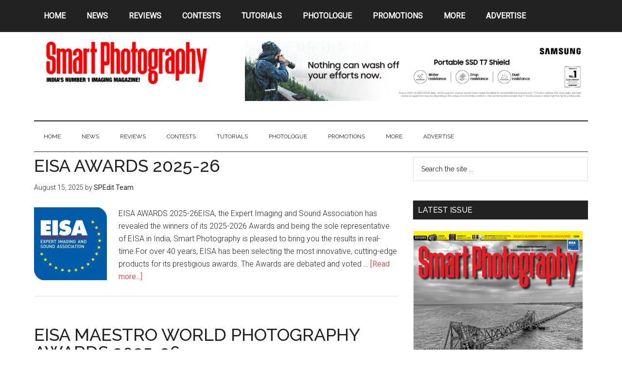

--- FILE ---
content_type: text/html; charset=UTF-8
request_url: https://smartphotography.in/tag/eisa/
body_size: 10617
content:
<!DOCTYPE html>
<html lang="en-US">
<head >
<meta charset="UTF-8" />
		<meta name="robots" content="noindex" />
		<meta name="viewport" content="width=device-width, initial-scale=1" />
<title>eisa</title>
<meta name='robots' content='max-image-preview:large' />
	<style>img:is([sizes="auto" i], [sizes^="auto," i]) { contain-intrinsic-size: 3000px 1500px }</style>
	<link rel='dns-prefetch' href='//platform-api.sharethis.com' />
<link rel='dns-prefetch' href='//fonts.googleapis.com' />
<link rel="alternate" type="application/rss+xml" title=" &raquo; Feed" href="https://smartphotography.in/feed/" />
<link rel="alternate" type="application/rss+xml" title=" &raquo; Comments Feed" href="https://smartphotography.in/comments/feed/" />
<link rel="alternate" type="application/rss+xml" title=" &raquo; eisa Tag Feed" href="https://smartphotography.in/tag/eisa/feed/" />
<link rel="canonical" href="https://smartphotography.in/tag/eisa/" />
<script type="text/javascript">
/* <![CDATA[ */
window._wpemojiSettings = {"baseUrl":"https:\/\/s.w.org\/images\/core\/emoji\/16.0.1\/72x72\/","ext":".png","svgUrl":"https:\/\/s.w.org\/images\/core\/emoji\/16.0.1\/svg\/","svgExt":".svg","source":{"concatemoji":"https:\/\/smartphotography.in\/wp-includes\/js\/wp-emoji-release.min.js?ver=6.8.3"}};
/*! This file is auto-generated */
!function(s,n){var o,i,e;function c(e){try{var t={supportTests:e,timestamp:(new Date).valueOf()};sessionStorage.setItem(o,JSON.stringify(t))}catch(e){}}function p(e,t,n){e.clearRect(0,0,e.canvas.width,e.canvas.height),e.fillText(t,0,0);var t=new Uint32Array(e.getImageData(0,0,e.canvas.width,e.canvas.height).data),a=(e.clearRect(0,0,e.canvas.width,e.canvas.height),e.fillText(n,0,0),new Uint32Array(e.getImageData(0,0,e.canvas.width,e.canvas.height).data));return t.every(function(e,t){return e===a[t]})}function u(e,t){e.clearRect(0,0,e.canvas.width,e.canvas.height),e.fillText(t,0,0);for(var n=e.getImageData(16,16,1,1),a=0;a<n.data.length;a++)if(0!==n.data[a])return!1;return!0}function f(e,t,n,a){switch(t){case"flag":return n(e,"\ud83c\udff3\ufe0f\u200d\u26a7\ufe0f","\ud83c\udff3\ufe0f\u200b\u26a7\ufe0f")?!1:!n(e,"\ud83c\udde8\ud83c\uddf6","\ud83c\udde8\u200b\ud83c\uddf6")&&!n(e,"\ud83c\udff4\udb40\udc67\udb40\udc62\udb40\udc65\udb40\udc6e\udb40\udc67\udb40\udc7f","\ud83c\udff4\u200b\udb40\udc67\u200b\udb40\udc62\u200b\udb40\udc65\u200b\udb40\udc6e\u200b\udb40\udc67\u200b\udb40\udc7f");case"emoji":return!a(e,"\ud83e\udedf")}return!1}function g(e,t,n,a){var r="undefined"!=typeof WorkerGlobalScope&&self instanceof WorkerGlobalScope?new OffscreenCanvas(300,150):s.createElement("canvas"),o=r.getContext("2d",{willReadFrequently:!0}),i=(o.textBaseline="top",o.font="600 32px Arial",{});return e.forEach(function(e){i[e]=t(o,e,n,a)}),i}function t(e){var t=s.createElement("script");t.src=e,t.defer=!0,s.head.appendChild(t)}"undefined"!=typeof Promise&&(o="wpEmojiSettingsSupports",i=["flag","emoji"],n.supports={everything:!0,everythingExceptFlag:!0},e=new Promise(function(e){s.addEventListener("DOMContentLoaded",e,{once:!0})}),new Promise(function(t){var n=function(){try{var e=JSON.parse(sessionStorage.getItem(o));if("object"==typeof e&&"number"==typeof e.timestamp&&(new Date).valueOf()<e.timestamp+604800&&"object"==typeof e.supportTests)return e.supportTests}catch(e){}return null}();if(!n){if("undefined"!=typeof Worker&&"undefined"!=typeof OffscreenCanvas&&"undefined"!=typeof URL&&URL.createObjectURL&&"undefined"!=typeof Blob)try{var e="postMessage("+g.toString()+"("+[JSON.stringify(i),f.toString(),p.toString(),u.toString()].join(",")+"));",a=new Blob([e],{type:"text/javascript"}),r=new Worker(URL.createObjectURL(a),{name:"wpTestEmojiSupports"});return void(r.onmessage=function(e){c(n=e.data),r.terminate(),t(n)})}catch(e){}c(n=g(i,f,p,u))}t(n)}).then(function(e){for(var t in e)n.supports[t]=e[t],n.supports.everything=n.supports.everything&&n.supports[t],"flag"!==t&&(n.supports.everythingExceptFlag=n.supports.everythingExceptFlag&&n.supports[t]);n.supports.everythingExceptFlag=n.supports.everythingExceptFlag&&!n.supports.flag,n.DOMReady=!1,n.readyCallback=function(){n.DOMReady=!0}}).then(function(){return e}).then(function(){var e;n.supports.everything||(n.readyCallback(),(e=n.source||{}).concatemoji?t(e.concatemoji):e.wpemoji&&e.twemoji&&(t(e.twemoji),t(e.wpemoji)))}))}((window,document),window._wpemojiSettings);
/* ]]> */
</script>
<link rel='stylesheet' id='kento-pricing-table-style-css' href='https://smartphotography.in/wp-content/plugins/kento-ads-rotator/css/style.css?ver=6.8.3' type='text/css' media='all' />
<link rel='stylesheet' id='genesis-blocks-style-css-css' href='https://smartphotography.in/wp-content/plugins/genesis-blocks/dist/style-blocks.build.css?ver=1744651909' type='text/css' media='all' />
<link rel='stylesheet' id='magazine-pro-theme-css' href='https://smartphotography.in/wp-content/themes/magazine-pro/style.css?ver=3.1' type='text/css' media='all' />
<style id='wp-emoji-styles-inline-css' type='text/css'>

	img.wp-smiley, img.emoji {
		display: inline !important;
		border: none !important;
		box-shadow: none !important;
		height: 1em !important;
		width: 1em !important;
		margin: 0 0.07em !important;
		vertical-align: -0.1em !important;
		background: none !important;
		padding: 0 !important;
	}
</style>
<link rel='stylesheet' id='wp-block-library-css' href='https://smartphotography.in/wp-includes/css/dist/block-library/style.min.css?ver=6.8.3' type='text/css' media='all' />
<style id='classic-theme-styles-inline-css' type='text/css'>
/*! This file is auto-generated */
.wp-block-button__link{color:#fff;background-color:#32373c;border-radius:9999px;box-shadow:none;text-decoration:none;padding:calc(.667em + 2px) calc(1.333em + 2px);font-size:1.125em}.wp-block-file__button{background:#32373c;color:#fff;text-decoration:none}
</style>
<link rel='stylesheet' id='create-block-rating-block-css' href='https://smartphotography.in/wp-content/plugins/rating-block/build/style-index.css?ver=1665905775' type='text/css' media='all' />
<style id='global-styles-inline-css' type='text/css'>
:root{--wp--preset--aspect-ratio--square: 1;--wp--preset--aspect-ratio--4-3: 4/3;--wp--preset--aspect-ratio--3-4: 3/4;--wp--preset--aspect-ratio--3-2: 3/2;--wp--preset--aspect-ratio--2-3: 2/3;--wp--preset--aspect-ratio--16-9: 16/9;--wp--preset--aspect-ratio--9-16: 9/16;--wp--preset--color--black: #000000;--wp--preset--color--cyan-bluish-gray: #abb8c3;--wp--preset--color--white: #ffffff;--wp--preset--color--pale-pink: #f78da7;--wp--preset--color--vivid-red: #cf2e2e;--wp--preset--color--luminous-vivid-orange: #ff6900;--wp--preset--color--luminous-vivid-amber: #fcb900;--wp--preset--color--light-green-cyan: #7bdcb5;--wp--preset--color--vivid-green-cyan: #00d084;--wp--preset--color--pale-cyan-blue: #8ed1fc;--wp--preset--color--vivid-cyan-blue: #0693e3;--wp--preset--color--vivid-purple: #9b51e0;--wp--preset--gradient--vivid-cyan-blue-to-vivid-purple: linear-gradient(135deg,rgba(6,147,227,1) 0%,rgb(155,81,224) 100%);--wp--preset--gradient--light-green-cyan-to-vivid-green-cyan: linear-gradient(135deg,rgb(122,220,180) 0%,rgb(0,208,130) 100%);--wp--preset--gradient--luminous-vivid-amber-to-luminous-vivid-orange: linear-gradient(135deg,rgba(252,185,0,1) 0%,rgba(255,105,0,1) 100%);--wp--preset--gradient--luminous-vivid-orange-to-vivid-red: linear-gradient(135deg,rgba(255,105,0,1) 0%,rgb(207,46,46) 100%);--wp--preset--gradient--very-light-gray-to-cyan-bluish-gray: linear-gradient(135deg,rgb(238,238,238) 0%,rgb(169,184,195) 100%);--wp--preset--gradient--cool-to-warm-spectrum: linear-gradient(135deg,rgb(74,234,220) 0%,rgb(151,120,209) 20%,rgb(207,42,186) 40%,rgb(238,44,130) 60%,rgb(251,105,98) 80%,rgb(254,248,76) 100%);--wp--preset--gradient--blush-light-purple: linear-gradient(135deg,rgb(255,206,236) 0%,rgb(152,150,240) 100%);--wp--preset--gradient--blush-bordeaux: linear-gradient(135deg,rgb(254,205,165) 0%,rgb(254,45,45) 50%,rgb(107,0,62) 100%);--wp--preset--gradient--luminous-dusk: linear-gradient(135deg,rgb(255,203,112) 0%,rgb(199,81,192) 50%,rgb(65,88,208) 100%);--wp--preset--gradient--pale-ocean: linear-gradient(135deg,rgb(255,245,203) 0%,rgb(182,227,212) 50%,rgb(51,167,181) 100%);--wp--preset--gradient--electric-grass: linear-gradient(135deg,rgb(202,248,128) 0%,rgb(113,206,126) 100%);--wp--preset--gradient--midnight: linear-gradient(135deg,rgb(2,3,129) 0%,rgb(40,116,252) 100%);--wp--preset--font-size--small: 13px;--wp--preset--font-size--medium: 20px;--wp--preset--font-size--large: 36px;--wp--preset--font-size--x-large: 42px;--wp--preset--spacing--20: 0.44rem;--wp--preset--spacing--30: 0.67rem;--wp--preset--spacing--40: 1rem;--wp--preset--spacing--50: 1.5rem;--wp--preset--spacing--60: 2.25rem;--wp--preset--spacing--70: 3.38rem;--wp--preset--spacing--80: 5.06rem;--wp--preset--shadow--natural: 6px 6px 9px rgba(0, 0, 0, 0.2);--wp--preset--shadow--deep: 12px 12px 50px rgba(0, 0, 0, 0.4);--wp--preset--shadow--sharp: 6px 6px 0px rgba(0, 0, 0, 0.2);--wp--preset--shadow--outlined: 6px 6px 0px -3px rgba(255, 255, 255, 1), 6px 6px rgba(0, 0, 0, 1);--wp--preset--shadow--crisp: 6px 6px 0px rgba(0, 0, 0, 1);}:where(.is-layout-flex){gap: 0.5em;}:where(.is-layout-grid){gap: 0.5em;}body .is-layout-flex{display: flex;}.is-layout-flex{flex-wrap: wrap;align-items: center;}.is-layout-flex > :is(*, div){margin: 0;}body .is-layout-grid{display: grid;}.is-layout-grid > :is(*, div){margin: 0;}:where(.wp-block-columns.is-layout-flex){gap: 2em;}:where(.wp-block-columns.is-layout-grid){gap: 2em;}:where(.wp-block-post-template.is-layout-flex){gap: 1.25em;}:where(.wp-block-post-template.is-layout-grid){gap: 1.25em;}.has-black-color{color: var(--wp--preset--color--black) !important;}.has-cyan-bluish-gray-color{color: var(--wp--preset--color--cyan-bluish-gray) !important;}.has-white-color{color: var(--wp--preset--color--white) !important;}.has-pale-pink-color{color: var(--wp--preset--color--pale-pink) !important;}.has-vivid-red-color{color: var(--wp--preset--color--vivid-red) !important;}.has-luminous-vivid-orange-color{color: var(--wp--preset--color--luminous-vivid-orange) !important;}.has-luminous-vivid-amber-color{color: var(--wp--preset--color--luminous-vivid-amber) !important;}.has-light-green-cyan-color{color: var(--wp--preset--color--light-green-cyan) !important;}.has-vivid-green-cyan-color{color: var(--wp--preset--color--vivid-green-cyan) !important;}.has-pale-cyan-blue-color{color: var(--wp--preset--color--pale-cyan-blue) !important;}.has-vivid-cyan-blue-color{color: var(--wp--preset--color--vivid-cyan-blue) !important;}.has-vivid-purple-color{color: var(--wp--preset--color--vivid-purple) !important;}.has-black-background-color{background-color: var(--wp--preset--color--black) !important;}.has-cyan-bluish-gray-background-color{background-color: var(--wp--preset--color--cyan-bluish-gray) !important;}.has-white-background-color{background-color: var(--wp--preset--color--white) !important;}.has-pale-pink-background-color{background-color: var(--wp--preset--color--pale-pink) !important;}.has-vivid-red-background-color{background-color: var(--wp--preset--color--vivid-red) !important;}.has-luminous-vivid-orange-background-color{background-color: var(--wp--preset--color--luminous-vivid-orange) !important;}.has-luminous-vivid-amber-background-color{background-color: var(--wp--preset--color--luminous-vivid-amber) !important;}.has-light-green-cyan-background-color{background-color: var(--wp--preset--color--light-green-cyan) !important;}.has-vivid-green-cyan-background-color{background-color: var(--wp--preset--color--vivid-green-cyan) !important;}.has-pale-cyan-blue-background-color{background-color: var(--wp--preset--color--pale-cyan-blue) !important;}.has-vivid-cyan-blue-background-color{background-color: var(--wp--preset--color--vivid-cyan-blue) !important;}.has-vivid-purple-background-color{background-color: var(--wp--preset--color--vivid-purple) !important;}.has-black-border-color{border-color: var(--wp--preset--color--black) !important;}.has-cyan-bluish-gray-border-color{border-color: var(--wp--preset--color--cyan-bluish-gray) !important;}.has-white-border-color{border-color: var(--wp--preset--color--white) !important;}.has-pale-pink-border-color{border-color: var(--wp--preset--color--pale-pink) !important;}.has-vivid-red-border-color{border-color: var(--wp--preset--color--vivid-red) !important;}.has-luminous-vivid-orange-border-color{border-color: var(--wp--preset--color--luminous-vivid-orange) !important;}.has-luminous-vivid-amber-border-color{border-color: var(--wp--preset--color--luminous-vivid-amber) !important;}.has-light-green-cyan-border-color{border-color: var(--wp--preset--color--light-green-cyan) !important;}.has-vivid-green-cyan-border-color{border-color: var(--wp--preset--color--vivid-green-cyan) !important;}.has-pale-cyan-blue-border-color{border-color: var(--wp--preset--color--pale-cyan-blue) !important;}.has-vivid-cyan-blue-border-color{border-color: var(--wp--preset--color--vivid-cyan-blue) !important;}.has-vivid-purple-border-color{border-color: var(--wp--preset--color--vivid-purple) !important;}.has-vivid-cyan-blue-to-vivid-purple-gradient-background{background: var(--wp--preset--gradient--vivid-cyan-blue-to-vivid-purple) !important;}.has-light-green-cyan-to-vivid-green-cyan-gradient-background{background: var(--wp--preset--gradient--light-green-cyan-to-vivid-green-cyan) !important;}.has-luminous-vivid-amber-to-luminous-vivid-orange-gradient-background{background: var(--wp--preset--gradient--luminous-vivid-amber-to-luminous-vivid-orange) !important;}.has-luminous-vivid-orange-to-vivid-red-gradient-background{background: var(--wp--preset--gradient--luminous-vivid-orange-to-vivid-red) !important;}.has-very-light-gray-to-cyan-bluish-gray-gradient-background{background: var(--wp--preset--gradient--very-light-gray-to-cyan-bluish-gray) !important;}.has-cool-to-warm-spectrum-gradient-background{background: var(--wp--preset--gradient--cool-to-warm-spectrum) !important;}.has-blush-light-purple-gradient-background{background: var(--wp--preset--gradient--blush-light-purple) !important;}.has-blush-bordeaux-gradient-background{background: var(--wp--preset--gradient--blush-bordeaux) !important;}.has-luminous-dusk-gradient-background{background: var(--wp--preset--gradient--luminous-dusk) !important;}.has-pale-ocean-gradient-background{background: var(--wp--preset--gradient--pale-ocean) !important;}.has-electric-grass-gradient-background{background: var(--wp--preset--gradient--electric-grass) !important;}.has-midnight-gradient-background{background: var(--wp--preset--gradient--midnight) !important;}.has-small-font-size{font-size: var(--wp--preset--font-size--small) !important;}.has-medium-font-size{font-size: var(--wp--preset--font-size--medium) !important;}.has-large-font-size{font-size: var(--wp--preset--font-size--large) !important;}.has-x-large-font-size{font-size: var(--wp--preset--font-size--x-large) !important;}
:where(.wp-block-post-template.is-layout-flex){gap: 1.25em;}:where(.wp-block-post-template.is-layout-grid){gap: 1.25em;}
:where(.wp-block-columns.is-layout-flex){gap: 2em;}:where(.wp-block-columns.is-layout-grid){gap: 2em;}
:root :where(.wp-block-pullquote){font-size: 1.5em;line-height: 1.6;}
</style>
<link rel='stylesheet' id='cptchStylesheet-css' href='https://smartphotography.in/wp-content/plugins/captcha/css/style.css?ver=6.8.3' type='text/css' media='all' />
<link rel='stylesheet' id='dashicons-css' href='https://smartphotography.in/wp-includes/css/dashicons.min.css?ver=6.8.3' type='text/css' media='all' />
<link rel='stylesheet' id='google-fonts-css' href='//fonts.googleapis.com/css?family=Roboto%3A300%2C400%7CRaleway%3A400%2C500%2C900&#038;ver=3.1' type='text/css' media='all' />
<link rel='stylesheet' id='simple-social-icons-font-css' href='https://smartphotography.in/wp-content/plugins/simple-social-icons/css/style.css?ver=3.0.2' type='text/css' media='all' />
<script type="text/javascript" src="https://smartphotography.in/wp-includes/js/jquery/jquery.min.js?ver=3.7.1" id="jquery-core-js"></script>
<script type="text/javascript" src="https://smartphotography.in/wp-includes/js/jquery/jquery-migrate.min.js?ver=3.4.1" id="jquery-migrate-js"></script>
<script type="text/javascript" id="kads_ajax_js-js-extra">
/* <![CDATA[ */
var kads_ajax = {"kads_ajaxurl":"https:\/\/smartphotography.in\/wp-admin\/admin-ajax.php"};
/* ]]> */
</script>
<script type="text/javascript" src="https://smartphotography.in/wp-content/plugins/kento-ads-rotator/js/kads-ajax.js?ver=6.8.3" id="kads_ajax_js-js"></script>
<script type="text/javascript" src="https://smartphotography.in/wp-content/themes/magazine-pro/js/entry-date.js?ver=1.0.0" id="magazine-entry-date-js"></script>
<script type="text/javascript" src="https://smartphotography.in/wp-content/themes/magazine-pro/js/responsive-menu.js?ver=1.0.0" id="magazine-responsive-menu-js"></script>
<script type="text/javascript" src="//platform-api.sharethis.com/js/sharethis.js#source=googleanalytics-wordpress#product=ga&amp;property=6806034886189a0019fb020e" id="googleanalytics-platform-sharethis-js"></script>
<link rel="https://api.w.org/" href="https://smartphotography.in/wp-json/" /><link rel="alternate" title="JSON" type="application/json" href="https://smartphotography.in/wp-json/wp/v2/tags/855" /><link rel="EditURI" type="application/rsd+xml" title="RSD" href="https://smartphotography.in/xmlrpc.php?rsd" />
<!-- Google tag (gtag.js) -->
<script async src="https://www.googletagmanager.com/gtag/js?id=G-G88VXHWE3M"></script>
<script>
window.dataLayer = window.dataLayer || [];
function gtag(){dataLayer.push(arguments);}
gtag('js', new Date());

gtag('config', 'G-G88VXHWE3M');
</script><style type='text/css'></style><!-- Analytics by WP Statistics - https://wp-statistics.com -->
<link rel="icon" href="https://www.testtest.com/images/favicon.png" />
<link rel="next" href="https://smartphotography.in/tag/eisa/page/2/" />
<!-- Google tag (gtag.js) -->
<script async src="https://www.googletagmanager.com/gtag/js?id=G-G88VXHWE3M"></script>
<script>
  window.dataLayer = window.dataLayer || [];
  function gtag(){dataLayer.push(arguments);}
  gtag('js', new Date());

  gtag('config', 'G-G88VXHWE3M');
</script><style type="text/css">.site-title a { background: url(https://smartphotography.in/wp-content/uploads/2017/06/SP_NEW_LOG_JUNE2017.jpg) no-repeat !important; }</style>
</head>
<body class="archive tag tag-eisa tag-855 wp-custom-logo wp-theme-genesis wp-child-theme-magazine-pro custom-header header-image content-sidebar genesis-breadcrumbs-hidden genesis-footer-widgets-visible primary-nav" itemscope itemtype="https://schema.org/WebPage"><div class="site-container"><nav class="nav-primary" aria-label="Main" itemscope itemtype="https://schema.org/SiteNavigationElement"><div class="wrap"><ul id="menu-home" class="menu genesis-nav-menu menu-primary"><li id="menu-item-23676" class="menu-item menu-item-type-custom menu-item-object-custom menu-item-home menu-item-23676"><a href="http://smartphotography.in" itemprop="url"><span itemprop="name">HOME</span></a></li>
<li id="menu-item-23663" class="menu-item menu-item-type-taxonomy menu-item-object-category menu-item-23663"><a href="https://smartphotography.in/news/" itemprop="url"><span itemprop="name">News</span></a></li>
<li id="menu-item-23664" class="menu-item menu-item-type-taxonomy menu-item-object-category menu-item-has-children menu-item-23664"><a href="https://smartphotography.in/reviews/" itemprop="url"><span itemprop="name">Reviews</span></a>
<ul class="sub-menu">
	<li id="menu-item-23684" class="menu-item menu-item-type-taxonomy menu-item-object-category menu-item-23684"><a href="https://smartphotography.in/reviews/compact-cameras/" itemprop="url"><span itemprop="name">Cameras</span></a></li>
	<li id="menu-item-23688" class="menu-item menu-item-type-taxonomy menu-item-object-category menu-item-23688"><a href="https://smartphotography.in/reviews/head-to-head/" itemprop="url"><span itemprop="name">Head-to-Head</span></a></li>
	<li id="menu-item-23683" class="menu-item menu-item-type-taxonomy menu-item-object-category menu-item-23683"><a href="https://smartphotography.in/reviews/books/" itemprop="url"><span itemprop="name">Books</span></a></li>
	<li id="menu-item-31181" class="menu-item menu-item-type-taxonomy menu-item-object-category menu-item-31181"><a href="https://smartphotography.in/reviews/monitor/" itemprop="url"><span itemprop="name">Monitors</span></a></li>
	<li id="menu-item-23689" class="menu-item menu-item-type-taxonomy menu-item-object-category menu-item-23689"><a href="https://smartphotography.in/reviews/lenses/" itemprop="url"><span itemprop="name">Lenses</span></a></li>
	<li id="menu-item-23691" class="menu-item menu-item-type-taxonomy menu-item-object-category menu-item-23691"><a href="https://smartphotography.in/reviews/smartphones/" itemprop="url"><span itemprop="name">Smartphones</span></a></li>
	<li id="menu-item-23692" class="menu-item menu-item-type-taxonomy menu-item-object-category menu-item-23692"><a href="https://smartphotography.in/reviews/software/" itemprop="url"><span itemprop="name">Software</span></a></li>
	<li id="menu-item-23690" class="menu-item menu-item-type-taxonomy menu-item-object-category menu-item-23690"><a href="https://smartphotography.in/reviews/printers/" itemprop="url"><span itemprop="name">Printers</span></a></li>
	<li id="menu-item-23682" class="menu-item menu-item-type-taxonomy menu-item-object-category menu-item-23682"><a href="https://smartphotography.in/reviews/accessories/" itemprop="url"><span itemprop="name">Accessories</span></a></li>
	<li id="menu-item-23686" class="menu-item menu-item-type-taxonomy menu-item-object-category menu-item-23686"><a href="https://smartphotography.in/reviews/firstlook/" itemprop="url"><span itemprop="name">First Look</span></a></li>
</ul>
</li>
<li id="menu-item-23832" class="menu-item menu-item-type-taxonomy menu-item-object-category menu-item-has-children menu-item-23832"><a href="https://smartphotography.in/contests/" itemprop="url"><span itemprop="name">Contests</span></a>
<ul class="sub-menu">
	<li id="menu-item-33126" class="menu-item menu-item-type-taxonomy menu-item-object-category menu-item-33126"><a href="https://smartphotography.in/contests/eisa-maestro/" itemprop="url"><span itemprop="name">EISA Maestro</span></a></li>
	<li id="menu-item-23833" class="menu-item menu-item-type-taxonomy menu-item-object-category menu-item-23833"><a href="https://smartphotography.in/contests/picture-of-the-month/" itemprop="url"><span itemprop="name">Picture of the Month</span></a></li>
	<li id="menu-item-23834" class="menu-item menu-item-type-taxonomy menu-item-object-category menu-item-23834"><a href="https://smartphotography.in/contests/smart-travel/" itemprop="url"><span itemprop="name">Smart Travel Contest</span></a></li>
</ul>
</li>
<li id="menu-item-23665" class="menu-item menu-item-type-taxonomy menu-item-object-category menu-item-has-children menu-item-23665"><a href="https://smartphotography.in/tutorials/" itemprop="url"><span itemprop="name">Tutorials</span></a>
<ul class="sub-menu">
	<li id="menu-item-23666" class="menu-item menu-item-type-taxonomy menu-item-object-category menu-item-23666"><a href="https://smartphotography.in/tutorials/ask-uncle-ronnie/" itemprop="url"><span itemprop="name">Ask Uncle Ronnie</span></a></li>
	<li id="menu-item-23667" class="menu-item menu-item-type-taxonomy menu-item-object-category menu-item-23667"><a href="https://smartphotography.in/tutorials/basics-of-photography/" itemprop="url"><span itemprop="name">Basics of photography</span></a></li>
	<li id="menu-item-23668" class="menu-item menu-item-type-taxonomy menu-item-object-category menu-item-23668"><a href="https://smartphotography.in/tutorials/camera-techniques/" itemprop="url"><span itemprop="name">Camera Techniques</span></a></li>
	<li id="menu-item-23669" class="menu-item menu-item-type-taxonomy menu-item-object-category menu-item-23669"><a href="https://smartphotography.in/tutorials/if-i-were-you/" itemprop="url"><span itemprop="name">If I were You</span></a></li>
	<li id="menu-item-23670" class="menu-item menu-item-type-taxonomy menu-item-object-category menu-item-23670"><a href="https://smartphotography.in/tutorials/photoshop/" itemprop="url"><span itemprop="name">Photoshop</span></a></li>
	<li id="menu-item-23671" class="menu-item menu-item-type-taxonomy menu-item-object-category menu-item-23671"><a href="https://smartphotography.in/tutorials/tips/" itemprop="url"><span itemprop="name">Tips</span></a></li>
</ul>
</li>
<li id="menu-item-30984" class="menu-item menu-item-type-taxonomy menu-item-object-category menu-item-has-children menu-item-30984"><a href="https://smartphotography.in/photologue/" itemprop="url"><span itemprop="name">PHOTOLOGUE</span></a>
<ul class="sub-menu">
	<li id="menu-item-30985" class="menu-item menu-item-type-taxonomy menu-item-object-category menu-item-30985"><a href="https://smartphotography.in/photologue/kaleidoscope/" itemprop="url"><span itemprop="name">Kaleidoscope</span></a></li>
	<li id="menu-item-30986" class="menu-item menu-item-type-taxonomy menu-item-object-category menu-item-30986"><a href="https://smartphotography.in/photologue/master-craftsmen/" itemprop="url"><span itemprop="name">Master Craftsmen</span></a></li>
	<li id="menu-item-30987" class="menu-item menu-item-type-taxonomy menu-item-object-category menu-item-30987"><a href="https://smartphotography.in/photologue/showcase/" itemprop="url"><span itemprop="name">Showcase</span></a></li>
	<li id="menu-item-30988" class="menu-item menu-item-type-taxonomy menu-item-object-category menu-item-30988"><a href="https://smartphotography.in/photologue/travelphotofeature/" itemprop="url"><span itemprop="name">Travel Photo-feature</span></a></li>
</ul>
</li>
<li id="menu-item-33331" class="menu-item menu-item-type-taxonomy menu-item-object-category menu-item-33331"><a href="https://smartphotography.in/promotions/" itemprop="url"><span itemprop="name">Promotions</span></a></li>
<li id="menu-item-30989" class="menu-item menu-item-type-taxonomy menu-item-object-category menu-item-has-children menu-item-30989"><a href="https://smartphotography.in/more/" itemprop="url"><span itemprop="name">More</span></a>
<ul class="sub-menu">
	<li id="menu-item-30990" class="menu-item menu-item-type-taxonomy menu-item-object-category menu-item-30990"><a href="https://smartphotography.in/more/buyers-guide/" itemprop="url"><span itemprop="name">Buyer&#8217;s Guide</span></a></li>
	<li id="menu-item-30994" class="menu-item menu-item-type-custom menu-item-object-custom menu-item-30994"><a href="http://secure.nextgenpublishing.in/smart-photography-magazine-9281" itemprop="url"><span itemprop="name">Subscription</span></a></li>
	<li id="menu-item-30992" class="menu-item menu-item-type-taxonomy menu-item-object-category menu-item-30992"><a href="https://smartphotography.in/more/subscription/print-magazine/" itemprop="url"><span itemprop="name">Print Magazine</span></a></li>
</ul>
</li>
<li id="menu-item-30983" class="menu-item menu-item-type-custom menu-item-object-custom menu-item-30983"><a href="http://nextgenpublishing.in/advertise/" itemprop="url"><span itemprop="name">Advertise</span></a></li>
</ul></div></nav><header class="site-header" itemscope itemtype="https://schema.org/WPHeader"><div class="wrap"><div class="title-area"><p class="site-title" itemprop="headline"><a href="https://smartphotography.in/"></a></p></div><div class="widget-area header-widget-area"><section id="text-21" class="widget widget_text"><div class="widget-wrap">			<div class="textwidget"><p><a href="https://www.samsung.com/us/search/searchMain/?listType=g&amp;searchTerm=portable%20ssd%20t7%20shield" target="_blank" rel="noopener"><img fetchpriority="high" decoding="async" class="alignnone size-large wp-image-34459" src="https://smartphotography.in/wp-content/uploads/2023/08/SSD_banner_SP-1024x180.jpg" alt="" width="1024" height="180" srcset="https://smartphotography.in/wp-content/uploads/2023/08/SSD_banner_SP-1024x180.jpg 1024w, https://smartphotography.in/wp-content/uploads/2023/08/SSD_banner_SP-300x53.jpg 300w, https://smartphotography.in/wp-content/uploads/2023/08/SSD_banner_SP-768x135.jpg 768w, https://smartphotography.in/wp-content/uploads/2023/08/SSD_banner_SP.jpg 1140w" sizes="(max-width: 1024px) 100vw, 1024px" /></a></p>
</div>
		</div></section>
</div></div></header><nav class="nav-secondary" aria-label="Secondary" itemscope itemtype="https://schema.org/SiteNavigationElement"><div class="wrap"><ul id="menu-home-1" class="menu genesis-nav-menu menu-secondary"><li class="menu-item menu-item-type-custom menu-item-object-custom menu-item-home menu-item-23676"><a href="http://smartphotography.in" itemprop="url"><span itemprop="name">HOME</span></a></li>
<li class="menu-item menu-item-type-taxonomy menu-item-object-category menu-item-23663"><a href="https://smartphotography.in/news/" itemprop="url"><span itemprop="name">News</span></a></li>
<li class="menu-item menu-item-type-taxonomy menu-item-object-category menu-item-has-children menu-item-23664"><a href="https://smartphotography.in/reviews/" itemprop="url"><span itemprop="name">Reviews</span></a>
<ul class="sub-menu">
	<li class="menu-item menu-item-type-taxonomy menu-item-object-category menu-item-23684"><a href="https://smartphotography.in/reviews/compact-cameras/" itemprop="url"><span itemprop="name">Cameras</span></a></li>
	<li class="menu-item menu-item-type-taxonomy menu-item-object-category menu-item-23688"><a href="https://smartphotography.in/reviews/head-to-head/" itemprop="url"><span itemprop="name">Head-to-Head</span></a></li>
	<li class="menu-item menu-item-type-taxonomy menu-item-object-category menu-item-23683"><a href="https://smartphotography.in/reviews/books/" itemprop="url"><span itemprop="name">Books</span></a></li>
	<li class="menu-item menu-item-type-taxonomy menu-item-object-category menu-item-31181"><a href="https://smartphotography.in/reviews/monitor/" itemprop="url"><span itemprop="name">Monitors</span></a></li>
	<li class="menu-item menu-item-type-taxonomy menu-item-object-category menu-item-23689"><a href="https://smartphotography.in/reviews/lenses/" itemprop="url"><span itemprop="name">Lenses</span></a></li>
	<li class="menu-item menu-item-type-taxonomy menu-item-object-category menu-item-23691"><a href="https://smartphotography.in/reviews/smartphones/" itemprop="url"><span itemprop="name">Smartphones</span></a></li>
	<li class="menu-item menu-item-type-taxonomy menu-item-object-category menu-item-23692"><a href="https://smartphotography.in/reviews/software/" itemprop="url"><span itemprop="name">Software</span></a></li>
	<li class="menu-item menu-item-type-taxonomy menu-item-object-category menu-item-23690"><a href="https://smartphotography.in/reviews/printers/" itemprop="url"><span itemprop="name">Printers</span></a></li>
	<li class="menu-item menu-item-type-taxonomy menu-item-object-category menu-item-23682"><a href="https://smartphotography.in/reviews/accessories/" itemprop="url"><span itemprop="name">Accessories</span></a></li>
	<li class="menu-item menu-item-type-taxonomy menu-item-object-category menu-item-23686"><a href="https://smartphotography.in/reviews/firstlook/" itemprop="url"><span itemprop="name">First Look</span></a></li>
</ul>
</li>
<li class="menu-item menu-item-type-taxonomy menu-item-object-category menu-item-has-children menu-item-23832"><a href="https://smartphotography.in/contests/" itemprop="url"><span itemprop="name">Contests</span></a>
<ul class="sub-menu">
	<li class="menu-item menu-item-type-taxonomy menu-item-object-category menu-item-33126"><a href="https://smartphotography.in/contests/eisa-maestro/" itemprop="url"><span itemprop="name">EISA Maestro</span></a></li>
	<li class="menu-item menu-item-type-taxonomy menu-item-object-category menu-item-23833"><a href="https://smartphotography.in/contests/picture-of-the-month/" itemprop="url"><span itemprop="name">Picture of the Month</span></a></li>
	<li class="menu-item menu-item-type-taxonomy menu-item-object-category menu-item-23834"><a href="https://smartphotography.in/contests/smart-travel/" itemprop="url"><span itemprop="name">Smart Travel Contest</span></a></li>
</ul>
</li>
<li class="menu-item menu-item-type-taxonomy menu-item-object-category menu-item-has-children menu-item-23665"><a href="https://smartphotography.in/tutorials/" itemprop="url"><span itemprop="name">Tutorials</span></a>
<ul class="sub-menu">
	<li class="menu-item menu-item-type-taxonomy menu-item-object-category menu-item-23666"><a href="https://smartphotography.in/tutorials/ask-uncle-ronnie/" itemprop="url"><span itemprop="name">Ask Uncle Ronnie</span></a></li>
	<li class="menu-item menu-item-type-taxonomy menu-item-object-category menu-item-23667"><a href="https://smartphotography.in/tutorials/basics-of-photography/" itemprop="url"><span itemprop="name">Basics of photography</span></a></li>
	<li class="menu-item menu-item-type-taxonomy menu-item-object-category menu-item-23668"><a href="https://smartphotography.in/tutorials/camera-techniques/" itemprop="url"><span itemprop="name">Camera Techniques</span></a></li>
	<li class="menu-item menu-item-type-taxonomy menu-item-object-category menu-item-23669"><a href="https://smartphotography.in/tutorials/if-i-were-you/" itemprop="url"><span itemprop="name">If I were You</span></a></li>
	<li class="menu-item menu-item-type-taxonomy menu-item-object-category menu-item-23670"><a href="https://smartphotography.in/tutorials/photoshop/" itemprop="url"><span itemprop="name">Photoshop</span></a></li>
	<li class="menu-item menu-item-type-taxonomy menu-item-object-category menu-item-23671"><a href="https://smartphotography.in/tutorials/tips/" itemprop="url"><span itemprop="name">Tips</span></a></li>
</ul>
</li>
<li class="menu-item menu-item-type-taxonomy menu-item-object-category menu-item-has-children menu-item-30984"><a href="https://smartphotography.in/photologue/" itemprop="url"><span itemprop="name">PHOTOLOGUE</span></a>
<ul class="sub-menu">
	<li class="menu-item menu-item-type-taxonomy menu-item-object-category menu-item-30985"><a href="https://smartphotography.in/photologue/kaleidoscope/" itemprop="url"><span itemprop="name">Kaleidoscope</span></a></li>
	<li class="menu-item menu-item-type-taxonomy menu-item-object-category menu-item-30986"><a href="https://smartphotography.in/photologue/master-craftsmen/" itemprop="url"><span itemprop="name">Master Craftsmen</span></a></li>
	<li class="menu-item menu-item-type-taxonomy menu-item-object-category menu-item-30987"><a href="https://smartphotography.in/photologue/showcase/" itemprop="url"><span itemprop="name">Showcase</span></a></li>
	<li class="menu-item menu-item-type-taxonomy menu-item-object-category menu-item-30988"><a href="https://smartphotography.in/photologue/travelphotofeature/" itemprop="url"><span itemprop="name">Travel Photo-feature</span></a></li>
</ul>
</li>
<li class="menu-item menu-item-type-taxonomy menu-item-object-category menu-item-33331"><a href="https://smartphotography.in/promotions/" itemprop="url"><span itemprop="name">Promotions</span></a></li>
<li class="menu-item menu-item-type-taxonomy menu-item-object-category menu-item-has-children menu-item-30989"><a href="https://smartphotography.in/more/" itemprop="url"><span itemprop="name">More</span></a>
<ul class="sub-menu">
	<li class="menu-item menu-item-type-taxonomy menu-item-object-category menu-item-30990"><a href="https://smartphotography.in/more/buyers-guide/" itemprop="url"><span itemprop="name">Buyer&#8217;s Guide</span></a></li>
	<li class="menu-item menu-item-type-custom menu-item-object-custom menu-item-30994"><a href="http://secure.nextgenpublishing.in/smart-photography-magazine-9281" itemprop="url"><span itemprop="name">Subscription</span></a></li>
	<li class="menu-item menu-item-type-taxonomy menu-item-object-category menu-item-30992"><a href="https://smartphotography.in/more/subscription/print-magazine/" itemprop="url"><span itemprop="name">Print Magazine</span></a></li>
</ul>
</li>
<li class="menu-item menu-item-type-custom menu-item-object-custom menu-item-30983"><a href="http://nextgenpublishing.in/advertise/" itemprop="url"><span itemprop="name">Advertise</span></a></li>
</ul></div></nav><div class="site-inner"><div class="content-sidebar-wrap"><main class="content"><article class="post-36122 post type-post status-publish format-standard has-post-thumbnail category-contests category-eisa-maestro category-home category-news tag-camera tag-eisa tag-eisa-awards tag-eisa-awards-2025-2026 entry" aria-label="EISA AWARDS 2025-26" itemscope itemtype="https://schema.org/CreativeWork"><header class="entry-header"><h2 class="entry-title" itemprop="headline"><a class="entry-title-link" rel="bookmark" href="https://smartphotography.in/eisa-awards-2025-26/">EISA AWARDS 2025-26</a></h2>
<p class="entry-meta"><time class="entry-time" itemprop="datePublished" datetime="2025-08-15T00:15:00+05:30">August 15, 2025</time> by <span class="entry-author" itemprop="author" itemscope itemtype="https://schema.org/Person"><a href="https://smartphotography.in/author/s-awad/" class="entry-author-link" rel="author" itemprop="url"><span class="entry-author-name" itemprop="name">SPEdit Team</span></a></span>  </p></header><div class="entry-content" itemprop="text"><a class="entry-image-link" href="https://smartphotography.in/eisa-awards-2025-26/" aria-hidden="true" tabindex="-1"><img width="150" height="150" src="https://smartphotography.in/wp-content/uploads/2024/10/EISA-logo-2018-150x150.jpg" class="alignleft post-image entry-image" alt="" itemprop="image" decoding="async" srcset="https://smartphotography.in/wp-content/uploads/2024/10/EISA-logo-2018-150x150.jpg 150w, https://smartphotography.in/wp-content/uploads/2024/10/EISA-logo-2018-100x100.jpg 100w, https://smartphotography.in/wp-content/uploads/2024/10/EISA-logo-2018-600x600.jpg 600w" sizes="(max-width: 150px) 100vw, 150px" /></a><p>EISA AWARDS 2025-26EISA, the Expert Imaging and Sound Association has revealed the winners of its 2025-2026 Awards and being the sole representative of EISA in India, Smart Photography is pleased to bring you the results in real-time.For over 40 years, EISA has been selecting the most innovative, cutting-edge products for its prestigious awards. The Awards are debated and voted &#x02026; <a href="https://smartphotography.in/eisa-awards-2025-26/" class="more-link">[Read more...]</a></p></div></article><article class="post-36119 post type-post status-publish format-standard has-post-thumbnail category-contests category-eisa-maestro category-home category-news tag-camera tag-eisa tag-eisa-awards tag-eisa-awards-2025-2026 tag-eisa-maestro-world-photography-awards-2025-26 entry" aria-label="EISA MAESTRO WORLD PHOTOGRAPHY AWARDS 2025-26" itemscope itemtype="https://schema.org/CreativeWork"><header class="entry-header"><h2 class="entry-title" itemprop="headline"><a class="entry-title-link" rel="bookmark" href="https://smartphotography.in/eisa-maestro-world-photography-awards-2025-26/">EISA MAESTRO WORLD PHOTOGRAPHY AWARDS 2025-26</a></h2>
<p class="entry-meta"><time class="entry-time" itemprop="datePublished" datetime="2025-08-15T00:10:00+05:30">August 15, 2025</time> by <span class="entry-author" itemprop="author" itemscope itemtype="https://schema.org/Person"><a href="https://smartphotography.in/author/s-awad/" class="entry-author-link" rel="author" itemprop="url"><span class="entry-author-name" itemprop="name">SPEdit Team</span></a></span>  </p></header><div class="entry-content" itemprop="text"><a class="entry-image-link" href="https://smartphotography.in/eisa-maestro-world-photography-awards-2025-26/" aria-hidden="true" tabindex="-1"><img width="150" height="150" src="https://smartphotography.in/wp-content/uploads/2024/10/Mast_Logo-150x150.jpg" class="alignleft post-image entry-image" alt="" itemprop="image" decoding="async" loading="lazy" srcset="https://smartphotography.in/wp-content/uploads/2024/10/Mast_Logo-150x150.jpg 150w, https://smartphotography.in/wp-content/uploads/2024/10/Mast_Logo-100x100.jpg 100w" sizes="auto, (max-width: 150px) 100vw, 150px" /></a><p>EISA MAESTRO WORLD PHOTOGRAPHY AWARDS 2025-26EISA’s Maestro’s international photography contest results are out for 2025-26. These awards recognise photography talents from across the globe. This year’s theme was ‘Street Life’, and it saw enthusiastic participation from India. Smart Photography congratulates all the winners. The winning images will be published in the September &#x02026; <a href="https://smartphotography.in/eisa-maestro-world-photography-awards-2025-26/" class="more-link">[Read more...]</a></p></div></article><article class="post-36117 post type-post status-publish format-standard has-post-thumbnail category-contests category-eisa-maestro category-home category-news tag-camera tag-eisa tag-eisa-awards tag-eisa-awards-2025-2026 entry" aria-label="EISA AWARDS 2025-26 MASTER LIST" itemscope itemtype="https://schema.org/CreativeWork"><header class="entry-header"><h2 class="entry-title" itemprop="headline"><a class="entry-title-link" rel="bookmark" href="https://smartphotography.in/eisa-awards-2025-26-master-list/">EISA AWARDS 2025-26 MASTER LIST</a></h2>
<p class="entry-meta"><time class="entry-time" itemprop="datePublished" datetime="2025-08-15T00:05:00+05:30">August 15, 2025</time> by <span class="entry-author" itemprop="author" itemscope itemtype="https://schema.org/Person"><a href="https://smartphotography.in/author/s-awad/" class="entry-author-link" rel="author" itemprop="url"><span class="entry-author-name" itemprop="name">SPEdit Team</span></a></span>  </p></header><div class="entry-content" itemprop="text"><a class="entry-image-link" href="https://smartphotography.in/eisa-awards-2025-26-master-list/" aria-hidden="true" tabindex="-1"><img width="150" height="150" src="https://smartphotography.in/wp-content/uploads/2024/10/EISA-logo-2018-150x150.jpg" class="alignleft post-image entry-image" alt="" itemprop="image" decoding="async" loading="lazy" srcset="https://smartphotography.in/wp-content/uploads/2024/10/EISA-logo-2018-150x150.jpg 150w, https://smartphotography.in/wp-content/uploads/2024/10/EISA-logo-2018-100x100.jpg 100w, https://smartphotography.in/wp-content/uploads/2024/10/EISA-logo-2018-600x600.jpg 600w" sizes="auto, (max-width: 150px) 100vw, 150px" /></a><p>EISA AWARDS 2025-26 MASTER LIST Final Full Awards List for ALL Expert Groupshttps://eisa.eu/awards/





Hi-Fi Expert GroupEISA FLOORSTANDING LOUDSPEAKERS 2025-2026Sonus faber Sonetto V G2EISA STANDMOUNT LOUDSPEAKERS 2025-2026KEF Q Concerto MetaEISA PREMIUM STANDMOUNT LOUDSPEAKERS 2025-2026Dynaudio Contour 20 Black EditionEISA BEST VALUE BOOKSHELF LOUDSPEAKERS 2025-2026Triangle &#x02026; <a href="https://smartphotography.in/eisa-awards-2025-26-master-list/" class="more-link">[Read more...]</a></p></div></article><article class="post-35234 post type-post status-publish format-standard has-post-thumbnail category-contests category-eisa-maestro category-home category-news tag-awards tag-camera tag-eisa tag-eisa-awards-2024-2025 entry" aria-label="EISA AWARDS 2024-25" itemscope itemtype="https://schema.org/CreativeWork"><header class="entry-header"><h2 class="entry-title" itemprop="headline"><a class="entry-title-link" rel="bookmark" href="https://smartphotography.in/eisa-awards-2024-25/">EISA AWARDS 2024-25</a></h2>
<p class="entry-meta"><time class="entry-time" itemprop="datePublished" datetime="2024-08-15T03:55:00+05:30">August 15, 2024</time> by <span class="entry-author" itemprop="author" itemscope itemtype="https://schema.org/Person"><a href="https://smartphotography.in/author/s-awad/" class="entry-author-link" rel="author" itemprop="url"><span class="entry-author-name" itemprop="name">SPEdit Team</span></a></span>  </p></header><div class="entry-content" itemprop="text"><a class="entry-image-link" href="https://smartphotography.in/eisa-awards-2024-25/" aria-hidden="true" tabindex="-1"><img width="150" height="150" src="https://smartphotography.in/wp-content/uploads/2023/08/EISA_logo_2018-150x150.jpg" class="alignleft post-image entry-image" alt="" itemprop="image" decoding="async" loading="lazy" srcset="https://smartphotography.in/wp-content/uploads/2023/08/EISA_logo_2018-150x150.jpg 150w, https://smartphotography.in/wp-content/uploads/2023/08/EISA_logo_2018-100x100.jpg 100w" sizes="auto, (max-width: 150px) 100vw, 150px" /></a><p>The Expert Imaging and Sound Association (EISA) has announced the results of the 2024-2025 awards for the best products in various categories. As the representative magazine of EISA in India, Smart Photography is proud to reveal the winners selected by the Photography Experts Group. For the complete list of winners, visit https://eisa.eu/awards/ 





EISA CAMERA OF THE YEAR &#x02026; <a href="https://smartphotography.in/eisa-awards-2024-25/" class="more-link">[Read more...]</a></p></div></article><article class="post-35231 post type-post status-publish format-standard has-post-thumbnail category-contests category-eisa-maestro category-home category-news tag-contest tag-eisa tag-eisa-maestro tag-eisamaestro tag-photo-contest entry" aria-label="EISA MAESTRO WORLD PHOTOGRAPHY AWARDS 2024-25" itemscope itemtype="https://schema.org/CreativeWork"><header class="entry-header"><h2 class="entry-title" itemprop="headline"><a class="entry-title-link" rel="bookmark" href="https://smartphotography.in/eisa-maestro-world-photography-awards-2024-25/">EISA MAESTRO WORLD PHOTOGRAPHY AWARDS 2024-25</a></h2>
<p class="entry-meta"><time class="entry-time" itemprop="datePublished" datetime="2024-08-15T03:50:00+05:30">August 15, 2024</time> by <span class="entry-author" itemprop="author" itemscope itemtype="https://schema.org/Person"><a href="https://smartphotography.in/author/s-awad/" class="entry-author-link" rel="author" itemprop="url"><span class="entry-author-name" itemprop="name">SPEdit Team</span></a></span>  </p></header><div class="entry-content" itemprop="text"><a class="entry-image-link" href="https://smartphotography.in/eisa-maestro-world-photography-awards-2024-25/" aria-hidden="true" tabindex="-1"><img width="150" height="150" src="https://smartphotography.in/wp-content/uploads/2024/08/GABRIELE_PARDINI-1-2-150x150.jpg" class="alignleft post-image entry-image" alt="" itemprop="image" decoding="async" loading="lazy" srcset="https://smartphotography.in/wp-content/uploads/2024/08/GABRIELE_PARDINI-1-2-150x150.jpg 150w, https://smartphotography.in/wp-content/uploads/2024/08/GABRIELE_PARDINI-1-2-300x300.jpg 300w, https://smartphotography.in/wp-content/uploads/2024/08/GABRIELE_PARDINI-1-2-100x100.jpg 100w, https://smartphotography.in/wp-content/uploads/2024/08/GABRIELE_PARDINI-1-2.jpg 600w" sizes="auto, (max-width: 150px) 100vw, 150px" /></a><p>EISA’s Maestro’s international photography contest results are out for 2024-25. These awards recognise photography talents from across the globe. This year’s theme was ‘Sports and Games’, and it saw enthusiastic participation from India. Gabriele Pardini from Italy won the first prize of €1500. Congratulations to all the winners. The winning images will be published in the &#x02026; <a href="https://smartphotography.in/eisa-maestro-world-photography-awards-2024-25/" class="more-link">[Read more...]</a></p></div></article><div class="archive-pagination pagination"><div class="pagination-next alignright"><a href="https://smartphotography.in/tag/eisa/page/2/" >Next Page &#x000BB;</a></div></div></main><aside class="sidebar sidebar-primary widget-area" role="complementary" aria-label="Primary Sidebar" itemscope itemtype="https://schema.org/WPSideBar"><section id="search-2" class="widget widget_search"><div class="widget-wrap"><form class="search-form" method="get" action="https://smartphotography.in/" role="search" itemprop="potentialAction" itemscope itemtype="https://schema.org/SearchAction"><input class="search-form-input" type="search" name="s" id="searchform-1" placeholder="Search the site ..." itemprop="query-input"><input class="search-form-submit" type="submit" value="Search"><meta content="https://smartphotography.in/?s={s}" itemprop="target"></form></div></section>
<section id="text-20" class="widget widget_text"><div class="widget-wrap"><h4 class="widget-title widgettitle">LATEST ISSUE</h4>
			<div class="textwidget"><div style="margin-left: 01px; margin-top: 3px;"><a href="http://smartphotography.in/more/subscription/" target="_blank" rel="noopener"><img decoding="async" class="alignleft" src="https://smartphotography.in/wp-content/uploads/2026/01/SP_Cover_Jan26_400x500.jpg&quot;" width="400px;" height="550px;" /></a></div>
</div>
		</div></section>
<section id="text-31" class="widget widget_text"><div class="widget-wrap"><h4 class="widget-title widgettitle">EISA AWARDS 2025-26 ‘In the Spotlight’</h4>
			<div class="textwidget"><p><a href="https://eisa.eu/" target="_blank" rel="noopener"><img loading="lazy" decoding="async" class="alignnone size-full wp-image-35587" src="https://smartphotography.in/wp-content/uploads/2025/08/350x350_eisa_web_2025.jpg" alt="" width="350" height="350" /></a></p>
</div>
		</div></section>
<section id="text-4" class="widget widget_text"><div class="widget-wrap"><h4 class="widget-title widgettitle">MAGZTER Subscription Offer</h4>
			<div class="textwidget"><div style="margin-left:30px;margin-top:20px;height:300px;">
<a href="http://mgztr.co/3dtxe" target="_blank">
<img width="330px" src="http://smartphotography.in/wp-content/uploads/2015/06/SP_MAGZTER.jpg" /></a>
</div>

</div>
		</div></section>
<section id="simple-social-icons-2" class="widget simple-social-icons"><div class="widget-wrap"><ul class="aligncenter"><li class="ssi-facebook"><a href="https://www.facebook.com/smartphotography" target="_blank" rel="noopener noreferrer"><svg role="img" class="social-facebook" aria-labelledby="social-facebook-2"><title id="social-facebook-2">Facebook</title><use xlink:href="https://smartphotography.in/wp-content/plugins/simple-social-icons/symbol-defs.svg#social-facebook"></use></svg></a></li><li class="ssi-instagram"><a href="https://www.instagram.com/spmagazineofficial/" target="_blank" rel="noopener noreferrer"><svg role="img" class="social-instagram" aria-labelledby="social-instagram-2"><title id="social-instagram-2">Instagram</title><use xlink:href="https://smartphotography.in/wp-content/plugins/simple-social-icons/symbol-defs.svg#social-instagram"></use></svg></a></li><li class="ssi-twitter"><a href="https://twitter.com/SPmagazine" target="_blank" rel="noopener noreferrer"><svg role="img" class="social-twitter" aria-labelledby="social-twitter-2"><title id="social-twitter-2">Twitter</title><use xlink:href="https://smartphotography.in/wp-content/plugins/simple-social-icons/symbol-defs.svg#social-twitter"></use></svg></a></li><li class="ssi-youtube"><a href="https://www.youtube.com/channel/UCM-uktd4xTb8DLeRtA2bbZg" target="_blank" rel="noopener noreferrer"><svg role="img" class="social-youtube" aria-labelledby="social-youtube-2"><title id="social-youtube-2">YouTube</title><use xlink:href="https://smartphotography.in/wp-content/plugins/simple-social-icons/symbol-defs.svg#social-youtube"></use></svg></a></li></ul></div></section>
<section id="text-19" class="widget widget_text"><div class="widget-wrap"><h4 class="widget-title widgettitle">EPSON EcoTank L8180</h4>
			<div class="textwidget"><p><a href="https://smartphotography.in/wp-content/uploads/2021/04/Epson_ECOTANK_APRIL_2021.jpg"><img loading="lazy" decoding="async" class="alignnone size-full wp-image-33269" src="https://smartphotography.in/wp-content/uploads/2021/04/Epson_ECOTANK_APRIL_2021.jpg" alt="" width="400" height="500" srcset="https://smartphotography.in/wp-content/uploads/2021/04/Epson_ECOTANK_APRIL_2021.jpg 400w, https://smartphotography.in/wp-content/uploads/2021/04/Epson_ECOTANK_APRIL_2021-240x300.jpg 240w" sizes="auto, (max-width: 400px) 100vw, 400px" /></a></p>
</div>
		</div></section>
<section id="text-27" class="widget widget_text"><div class="widget-wrap"><h4 class="widget-title widgettitle">RIDING A WAVE</h4>
			<div class="textwidget"><p><a href="https://eisa.eu/" target="_blank" rel="noopener"><img loading="lazy" decoding="async" class="alignnone size-full wp-image-35227" src="https://smartphotography.in/wp-content/uploads/2024/08/EISA_Post_Award_350x350_eisa_web_2024_wave.jpg" alt="" width="350" height="350" srcset="https://smartphotography.in/wp-content/uploads/2024/08/EISA_Post_Award_350x350_eisa_web_2024_wave.jpg 350w, https://smartphotography.in/wp-content/uploads/2024/08/EISA_Post_Award_350x350_eisa_web_2024_wave-300x300.jpg 300w, https://smartphotography.in/wp-content/uploads/2024/08/EISA_Post_Award_350x350_eisa_web_2024_wave-150x150.jpg 150w, https://smartphotography.in/wp-content/uploads/2024/08/EISA_Post_Award_350x350_eisa_web_2024_wave-100x100.jpg 100w" sizes="auto, (max-width: 350px) 100vw, 350px" /></a></p>
</div>
		</div></section>
<section id="text-26" class="widget widget_text"><div class="widget-wrap"><h4 class="widget-title widgettitle">Link to EISA 2024 Doors Open Campaign</h4>
			<div class="textwidget"><p><a href="https://eisa.eu" target="_blank" rel="noopener"><img loading="lazy" decoding="async" class="alignnone size-full wp-image-34932" src="https://smartphotography.in/wp-content/uploads/2024/07/EISA_AWARDS_Door_Open_July2024.jpg" alt="" width="400" height="523" srcset="https://smartphotography.in/wp-content/uploads/2024/07/EISA_AWARDS_Door_Open_July2024.jpg 400w, https://smartphotography.in/wp-content/uploads/2024/07/EISA_AWARDS_Door_Open_July2024-229x300.jpg 229w" sizes="auto, (max-width: 400px) 100vw, 400px" /></a></p>
</div>
		</div></section>
<section id="text-25" class="widget widget_text"><div class="widget-wrap">			<div class="textwidget"><p><a href="https://eisa.eu/" target="_blank" rel="noopener"><img loading="lazy" decoding="async" class="alignnone size-full wp-image-34892" src="https://smartphotography.in/wp-content/uploads/2024/06/350x350_eisa_web_2024_Coming_soon.jpg" alt="" width="350" height="350" srcset="https://smartphotography.in/wp-content/uploads/2024/06/350x350_eisa_web_2024_Coming_soon.jpg 350w, https://smartphotography.in/wp-content/uploads/2024/06/350x350_eisa_web_2024_Coming_soon-300x300.jpg 300w, https://smartphotography.in/wp-content/uploads/2024/06/350x350_eisa_web_2024_Coming_soon-150x150.jpg 150w, https://smartphotography.in/wp-content/uploads/2024/06/350x350_eisa_web_2024_Coming_soon-100x100.jpg 100w" sizes="auto, (max-width: 350px) 100vw, 350px" /></a></p>
</div>
		</div></section>
<section id="text-15" class="widget widget_text"><div class="widget-wrap"><h4 class="widget-title widgettitle">Chance to Get Featured</h4>
			<div class="textwidget"><p><strong><span style="color: red;">Interested in being featured in Smart Photography? Send us low-resolution versions of 12 to 20 of your best images, and stand a chance to exhibit your work in our Kaleidoscope, Showcase or Mastercraftsman section.</span></strong></p>
<p><strong><span style="color: blue;">Email: <a href="mailto:sp@nextgenpublishing.net">sp@nextgenpublishing.net</a></span></strong></p>
</div>
		</div></section>
<section id="featured-post-7" class="widget featured-content featuredpost"><div class="widget-wrap"><h4 class="widget-title widgettitle">CONTESTS</h4>
<article class="post-36322 post type-post status-publish format-standard has-post-thumbnail category-contests category-eisa-maestro category-news entry" aria-label="THE EISA PHOTOGRAPHY MAESTRO CONTEST 2026"><a href="https://smartphotography.in/contest-eisa-maestro2026/" class="alignleft" aria-hidden="true" tabindex="-1"><img width="150" height="150" src="https://smartphotography.in/wp-content/uploads/2026/01/EISA_MAST_2026_1-150x150.jpeg" class="entry-image attachment-post" alt="" itemprop="image" decoding="async" loading="lazy" srcset="https://smartphotography.in/wp-content/uploads/2026/01/EISA_MAST_2026_1-150x150.jpeg 150w, https://smartphotography.in/wp-content/uploads/2026/01/EISA_MAST_2026_1-100x100.jpeg 100w, https://smartphotography.in/wp-content/uploads/2026/01/EISA_MAST_2026_1-600x600.jpeg 600w" sizes="auto, (max-width: 150px) 100vw, 150px" /></a><header class="entry-header"><h2 class="entry-title" itemprop="headline"><a href="https://smartphotography.in/contest-eisa-maestro2026/">THE EISA PHOTOGRAPHY MAESTRO CONTEST 2026</a></h2><p class="entry-meta"><time class="entry-time" itemprop="datePublished" datetime="2026-01-21T17:52:35+05:30">January 21, 2026</time> By <span class="entry-author" itemprop="author" itemscope itemtype="https://schema.org/Person"><a href="https://smartphotography.in/author/s-awad/" class="entry-author-link" rel="author" itemprop="url"><span class="entry-author-name" itemprop="name">SPEdit Team</span></a></span> </p></header><div class="entry-content"><p> &#x02026; <a href="https://smartphotography.in/contest-eisa-maestro2026/" class="more-link">Continue Reading</a></p></div></article><article class="post-36134 post type-post status-publish format-standard category-camera-techniques category-compact-cameras category-contests category-lenses category-news category-photologue category-smart-travel tag-imagine-awards tag-photography-awards tag-smart-photography tag-vivo entry" aria-label="Zoya Akhtar to Chair Vivo Imagine Awards for Third Time"><header class="entry-header"><h2 class="entry-title" itemprop="headline"><a href="https://smartphotography.in/zoya-akhtar-to-chair-vivo-imagine-awards-for-third-time/">Zoya Akhtar to Chair Vivo Imagine Awards for Third Time</a></h2><p class="entry-meta"><time class="entry-time" itemprop="datePublished" datetime="2025-08-28T20:11:10+05:30">August 28, 2025</time> By <span class="entry-author" itemprop="author" itemscope itemtype="https://schema.org/Person"><a href="https://smartphotography.in/author/gandhimathi/" class="entry-author-link" rel="author" itemprop="url"><span class="entry-author-name" itemprop="name">Gandhi Mathi</span></a></span> </p></header><div class="entry-content"><p> &#x02026; <a href="https://smartphotography.in/zoya-akhtar-to-chair-vivo-imagine-awards-for-third-time/" class="more-link">Continue Reading</a></p></div></article><article class="post-36122 post type-post status-publish format-standard has-post-thumbnail category-contests category-eisa-maestro category-home category-news tag-camera tag-eisa tag-eisa-awards tag-eisa-awards-2025-2026 entry" aria-label="EISA AWARDS 2025-26"><a href="https://smartphotography.in/eisa-awards-2025-26/" class="alignleft" aria-hidden="true" tabindex="-1"><img width="150" height="150" src="https://smartphotography.in/wp-content/uploads/2024/10/EISA-logo-2018-150x150.jpg" class="entry-image attachment-post" alt="" itemprop="image" decoding="async" loading="lazy" srcset="https://smartphotography.in/wp-content/uploads/2024/10/EISA-logo-2018-150x150.jpg 150w, https://smartphotography.in/wp-content/uploads/2024/10/EISA-logo-2018-100x100.jpg 100w, https://smartphotography.in/wp-content/uploads/2024/10/EISA-logo-2018-600x600.jpg 600w" sizes="auto, (max-width: 150px) 100vw, 150px" /></a><header class="entry-header"><h2 class="entry-title" itemprop="headline"><a href="https://smartphotography.in/eisa-awards-2025-26/">EISA AWARDS 2025-26</a></h2><p class="entry-meta"><time class="entry-time" itemprop="datePublished" datetime="2025-08-15T00:15:00+05:30">August 15, 2025</time> By <span class="entry-author" itemprop="author" itemscope itemtype="https://schema.org/Person"><a href="https://smartphotography.in/author/s-awad/" class="entry-author-link" rel="author" itemprop="url"><span class="entry-author-name" itemprop="name">SPEdit Team</span></a></span> </p></header><div class="entry-content"><p> &#x02026; <a href="https://smartphotography.in/eisa-awards-2025-26/" class="more-link">Continue Reading</a></p></div></article><p class="more-from-category"><a href="https://smartphotography.in/contests/" title="Contests">More Posts from this Category</a></p></div></section>
</aside></div></div><div class="footer-widgets"><div class="wrap"><div class="widget-area footer-widgets-1 footer-widget-area"><section id="text-29" class="widget widget_text"><div class="widget-wrap"><h4 class="widget-title widgettitle">Text Widget</h4>
			<div class="textwidget"><p>Copyright &#x000A9;&nbsp;2026 · <a href="http://smartphotography.in">Smart Photography Magazine</a></p>
</div>
		</div></section>
<section id="text-10" class="widget widget_text"><div class="widget-wrap">			<div class="textwidget"><div style="margin-left:5px;margin-top:3px;">
<a href="http://secure.nextgenpublishing.in/smart-photography-magazine-9064" target="_blank">
<img width="350px;" src="http://smartphotography.in/wp-content/uploads/2016/08/sp_aug16_Optmz-1.jpg" height="450px;" /></a>
</div></div>
		</div></section>
</div><div class="widget-area footer-widgets-2 footer-widget-area">
		<section id="recent-posts-3" class="widget widget_recent_entries"><div class="widget-wrap">
		<h4 class="widget-title widgettitle">Recent</h4>

		<ul>
											<li>
					<a href="https://smartphotography.in/fujifilm-introduces-instax-mini-evo-cinema-in-india/">FUJIFILM Introduces instax mini Evo Cinema in India</a>
									</li>
											<li>
					<a href="https://smartphotography.in/contest-eisa-maestro2026/">THE EISA PHOTOGRAPHY MAESTRO CONTEST 2026</a>
									</li>
											<li>
					<a href="https://smartphotography.in/sony-india-launches-the-venice-extension-system-mini/">Sony India launches the VENICE Extension System Mini</a>
									</li>
											<li>
					<a href="https://smartphotography.in/nikon-introduces-nikkor-z-24-105mm-f-4-7-1/">NiKON Introduces NIKKOR Z 24-105MM F/4-7.1</a>
									</li>
											<li>
					<a href="https://smartphotography.in/january-2026/">January 2026</a>
									</li>
					</ul>

		</div></section>
</div><div class="widget-area footer-widgets-3 footer-widget-area"><section id="search-4" class="widget widget_search"><div class="widget-wrap"><h4 class="widget-title widgettitle">Search</h4>
<form class="search-form" method="get" action="https://smartphotography.in/" role="search" itemprop="potentialAction" itemscope itemtype="https://schema.org/SearchAction"><input class="search-form-input" type="search" name="s" id="searchform-2" placeholder="Search the site ..." itemprop="query-input"><input class="search-form-submit" type="submit" value="Search"><meta content="https://smartphotography.in/?s={s}" itemprop="target"></form></div></section>
<section id="facebook-like-box" class="widget widget_flb"><div class="widget-wrap"><h4 class="widget-title widgettitle"></h4>
<iframe src="http://www.facebook.com/plugins/fan.php?id=16447134630&amp;width=300&amp;connections=3&amp;stream=true&amp;header=false&amp;locale=en_US" scrolling="no" frameborder="0" allowTransparency="true" style="border:none; overflow:hidden; width:300px; height:350px"></iframe></div></section>
</div></div></div><footer class="site-footer" itemscope itemtype="https://schema.org/WPFooter"><div class="wrap"><p>Copyright &#x000A9;&nbsp;2026 &middot; <a href="http://smartphotography.in">Smart Photography Magazine</a> &middot;</p></div></footer></div><script type="speculationrules">
{"prefetch":[{"source":"document","where":{"and":[{"href_matches":"\/*"},{"not":{"href_matches":["\/wp-*.php","\/wp-admin\/*","\/wp-content\/uploads\/*","\/wp-content\/*","\/wp-content\/plugins\/*","\/wp-content\/themes\/magazine-pro\/*","\/wp-content\/themes\/genesis\/*","\/*\\?(.+)"]}},{"not":{"selector_matches":"a[rel~=\"nofollow\"]"}},{"not":{"selector_matches":".no-prefetch, .no-prefetch a"}}]},"eagerness":"conservative"}]}
</script>
	<script type="text/javascript">
		function genesisBlocksShare( url, title, w, h ){
			var left = ( window.innerWidth / 2 )-( w / 2 );
			var top  = ( window.innerHeight / 2 )-( h / 2 );
			return window.open(url, title, 'toolbar=no, location=no, directories=no, status=no, menubar=no, scrollbars=no, resizable=no, copyhistory=no, width=600, height=600, top='+top+', left='+left);
		}
	</script>
	<style type="text/css" media="screen">#simple-social-icons-2 ul li a, #simple-social-icons-2 ul li a:hover, #simple-social-icons-2 ul li a:focus { background-color: #1e73be !important; border-radius: 2px; color: #ffffff !important; border: 2px #d33630 solid !important; font-size: 28px; padding: 14px; }  #simple-social-icons-2 ul li a:hover, #simple-social-icons-2 ul li a:focus { background-color: #999999 !important; border-color: #000000 !important; color: #81d742 !important; }  #simple-social-icons-2 ul li a:focus { outline: 1px dotted #999999 !important; }</style><script type="text/javascript" src="https://smartphotography.in/wp-content/plugins/genesis-blocks/dist/assets/js/dismiss.js?ver=1744651909" id="genesis-blocks-dismiss-js-js"></script>
<script type="text/javascript" id="wp-statistics-tracker-js-extra">
/* <![CDATA[ */
var WP_Statistics_Tracker_Object = {"requestUrl":"https:\/\/smartphotography.in\/wp-json\/wp-statistics\/v2","ajaxUrl":"https:\/\/smartphotography.in\/wp-admin\/admin-ajax.php","hitParams":{"wp_statistics_hit":1,"source_type":"post_tag","source_id":855,"search_query":"","signature":"b73041dee18670fb4013d47921e2551d","endpoint":"hit"},"onlineParams":{"wp_statistics_hit":1,"source_type":"post_tag","source_id":855,"search_query":"","signature":"b73041dee18670fb4013d47921e2551d","endpoint":"online"},"option":{"userOnline":true,"consentLevel":"disabled","dntEnabled":false,"bypassAdBlockers":false,"isWpConsentApiActive":false,"trackAnonymously":false,"isPreview":false},"jsCheckTime":"60000","isLegacyEventLoaded":""};
/* ]]> */
</script>
<script type="text/javascript" src="https://smartphotography.in/wp-content/plugins/wp-statistics/assets/js/tracker.js?ver=14.13.4" id="wp-statistics-tracker-js"></script>
</body></html>
